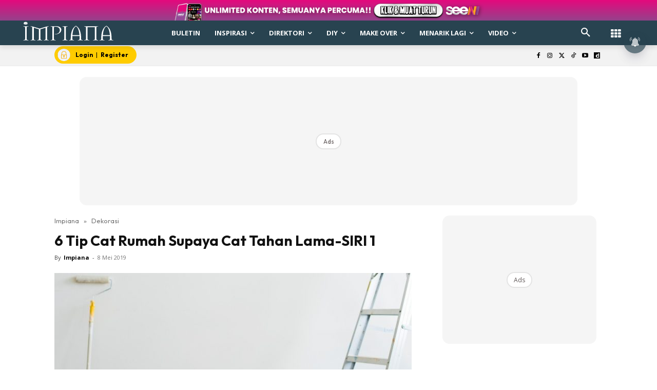

--- FILE ---
content_type: text/html; charset=utf-8
request_url: https://www.google.com/recaptcha/api2/aframe
body_size: 183
content:
<!DOCTYPE HTML><html><head><meta http-equiv="content-type" content="text/html; charset=UTF-8"></head><body><script nonce="aVWq3u00R1yHfpIVAw0p4Q">/** Anti-fraud and anti-abuse applications only. See google.com/recaptcha */ try{var clients={'sodar':'https://pagead2.googlesyndication.com/pagead/sodar?'};window.addEventListener("message",function(a){try{if(a.source===window.parent){var b=JSON.parse(a.data);var c=clients[b['id']];if(c){var d=document.createElement('img');d.src=c+b['params']+'&rc='+(localStorage.getItem("rc::a")?sessionStorage.getItem("rc::b"):"");window.document.body.appendChild(d);sessionStorage.setItem("rc::e",parseInt(sessionStorage.getItem("rc::e")||0)+1);localStorage.setItem("rc::h",'1768817421337');}}}catch(b){}});window.parent.postMessage("_grecaptcha_ready", "*");}catch(b){}</script></body></html>

--- FILE ---
content_type: application/javascript; charset=utf-8
request_url: https://fundingchoicesmessages.google.com/f/AGSKWxWYbBRUzCwMdKZ4xB-3H10H8uL_0qUx7-uorL5ZC0iS3EPl86W_kVl4SwGfaykQ1RUZr3jBfLwFUThdc64WN6VrmNPnwy_SUG9N4T9w0G2PHbqTEkusLUumfIXJmYUeqZNQv-ZJzNsRrmkV4F1-FMQmjETiHPI6uxI3PJddp19gir9voIq9raccq7jO/_/ajax-advert.Beitrag/))_homad./proxyadcall?/frnads.
body_size: -1290
content:
window['2fdf82c9-0d47-4ea2-bf49-168c779fbdf2'] = true;